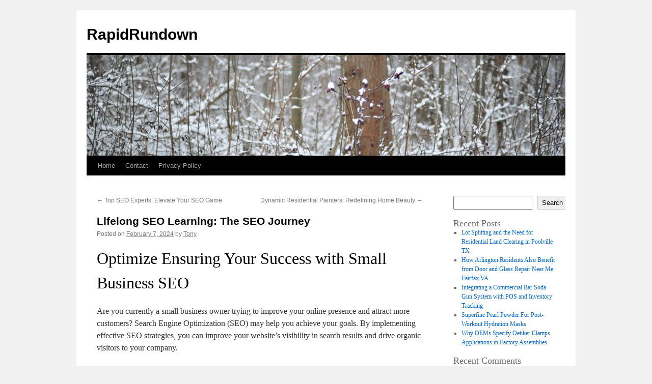

--- FILE ---
content_type: text/html; charset=UTF-8
request_url: https://justinrcole.net/620/lifelong-seo-learning-the-seo-journey/
body_size: 18267
content:
<!DOCTYPE html>
<html lang="en-US">
<head>
<meta charset="UTF-8" />
<title>
Lifelong SEO Learning: The SEO Journey | RapidRundown	</title>
<link rel="profile" href="https://gmpg.org/xfn/11" />
<link rel="stylesheet" type="text/css" media="all" href="https://justinrcole.net/wp-content/themes/twentyten/style.css?ver=20251202" />
<link rel="pingback" href="https://justinrcole.net/xmlrpc.php">
<meta name='robots' content='max-image-preview:large' />
<link rel="alternate" type="application/rss+xml" title="RapidRundown &raquo; Feed" href="https://justinrcole.net/feed/" />
<link rel="alternate" type="application/rss+xml" title="RapidRundown &raquo; Comments Feed" href="https://justinrcole.net/comments/feed/" />
<link rel="alternate" title="oEmbed (JSON)" type="application/json+oembed" href="https://justinrcole.net/wp-json/oembed/1.0/embed?url=https%3A%2F%2Fjustinrcole.net%2F620%2Flifelong-seo-learning-the-seo-journey%2F" />
<link rel="alternate" title="oEmbed (XML)" type="text/xml+oembed" href="https://justinrcole.net/wp-json/oembed/1.0/embed?url=https%3A%2F%2Fjustinrcole.net%2F620%2Flifelong-seo-learning-the-seo-journey%2F&#038;format=xml" />
<style id='wp-img-auto-sizes-contain-inline-css' type='text/css'>
img:is([sizes=auto i],[sizes^="auto," i]){contain-intrinsic-size:3000px 1500px}
/*# sourceURL=wp-img-auto-sizes-contain-inline-css */
</style>
<style id='wp-emoji-styles-inline-css' type='text/css'>

	img.wp-smiley, img.emoji {
		display: inline !important;
		border: none !important;
		box-shadow: none !important;
		height: 1em !important;
		width: 1em !important;
		margin: 0 0.07em !important;
		vertical-align: -0.1em !important;
		background: none !important;
		padding: 0 !important;
	}
/*# sourceURL=wp-emoji-styles-inline-css */
</style>
<style id='wp-block-library-inline-css' type='text/css'>
:root{--wp-block-synced-color:#7a00df;--wp-block-synced-color--rgb:122,0,223;--wp-bound-block-color:var(--wp-block-synced-color);--wp-editor-canvas-background:#ddd;--wp-admin-theme-color:#007cba;--wp-admin-theme-color--rgb:0,124,186;--wp-admin-theme-color-darker-10:#006ba1;--wp-admin-theme-color-darker-10--rgb:0,107,160.5;--wp-admin-theme-color-darker-20:#005a87;--wp-admin-theme-color-darker-20--rgb:0,90,135;--wp-admin-border-width-focus:2px}@media (min-resolution:192dpi){:root{--wp-admin-border-width-focus:1.5px}}.wp-element-button{cursor:pointer}:root .has-very-light-gray-background-color{background-color:#eee}:root .has-very-dark-gray-background-color{background-color:#313131}:root .has-very-light-gray-color{color:#eee}:root .has-very-dark-gray-color{color:#313131}:root .has-vivid-green-cyan-to-vivid-cyan-blue-gradient-background{background:linear-gradient(135deg,#00d084,#0693e3)}:root .has-purple-crush-gradient-background{background:linear-gradient(135deg,#34e2e4,#4721fb 50%,#ab1dfe)}:root .has-hazy-dawn-gradient-background{background:linear-gradient(135deg,#faaca8,#dad0ec)}:root .has-subdued-olive-gradient-background{background:linear-gradient(135deg,#fafae1,#67a671)}:root .has-atomic-cream-gradient-background{background:linear-gradient(135deg,#fdd79a,#004a59)}:root .has-nightshade-gradient-background{background:linear-gradient(135deg,#330968,#31cdcf)}:root .has-midnight-gradient-background{background:linear-gradient(135deg,#020381,#2874fc)}:root{--wp--preset--font-size--normal:16px;--wp--preset--font-size--huge:42px}.has-regular-font-size{font-size:1em}.has-larger-font-size{font-size:2.625em}.has-normal-font-size{font-size:var(--wp--preset--font-size--normal)}.has-huge-font-size{font-size:var(--wp--preset--font-size--huge)}.has-text-align-center{text-align:center}.has-text-align-left{text-align:left}.has-text-align-right{text-align:right}.has-fit-text{white-space:nowrap!important}#end-resizable-editor-section{display:none}.aligncenter{clear:both}.items-justified-left{justify-content:flex-start}.items-justified-center{justify-content:center}.items-justified-right{justify-content:flex-end}.items-justified-space-between{justify-content:space-between}.screen-reader-text{border:0;clip-path:inset(50%);height:1px;margin:-1px;overflow:hidden;padding:0;position:absolute;width:1px;word-wrap:normal!important}.screen-reader-text:focus{background-color:#ddd;clip-path:none;color:#444;display:block;font-size:1em;height:auto;left:5px;line-height:normal;padding:15px 23px 14px;text-decoration:none;top:5px;width:auto;z-index:100000}html :where(.has-border-color){border-style:solid}html :where([style*=border-top-color]){border-top-style:solid}html :where([style*=border-right-color]){border-right-style:solid}html :where([style*=border-bottom-color]){border-bottom-style:solid}html :where([style*=border-left-color]){border-left-style:solid}html :where([style*=border-width]){border-style:solid}html :where([style*=border-top-width]){border-top-style:solid}html :where([style*=border-right-width]){border-right-style:solid}html :where([style*=border-bottom-width]){border-bottom-style:solid}html :where([style*=border-left-width]){border-left-style:solid}html :where(img[class*=wp-image-]){height:auto;max-width:100%}:where(figure){margin:0 0 1em}html :where(.is-position-sticky){--wp-admin--admin-bar--position-offset:var(--wp-admin--admin-bar--height,0px)}@media screen and (max-width:600px){html :where(.is-position-sticky){--wp-admin--admin-bar--position-offset:0px}}

/*# sourceURL=wp-block-library-inline-css */
</style><style id='wp-block-archives-inline-css' type='text/css'>
.wp-block-archives{box-sizing:border-box}.wp-block-archives-dropdown label{display:block}
/*# sourceURL=https://justinrcole.net/wp-includes/blocks/archives/style.min.css */
</style>
<style id='wp-block-categories-inline-css' type='text/css'>
.wp-block-categories{box-sizing:border-box}.wp-block-categories.alignleft{margin-right:2em}.wp-block-categories.alignright{margin-left:2em}.wp-block-categories.wp-block-categories-dropdown.aligncenter{text-align:center}.wp-block-categories .wp-block-categories__label{display:block;width:100%}
/*# sourceURL=https://justinrcole.net/wp-includes/blocks/categories/style.min.css */
</style>
<style id='wp-block-heading-inline-css' type='text/css'>
h1:where(.wp-block-heading).has-background,h2:where(.wp-block-heading).has-background,h3:where(.wp-block-heading).has-background,h4:where(.wp-block-heading).has-background,h5:where(.wp-block-heading).has-background,h6:where(.wp-block-heading).has-background{padding:1.25em 2.375em}h1.has-text-align-left[style*=writing-mode]:where([style*=vertical-lr]),h1.has-text-align-right[style*=writing-mode]:where([style*=vertical-rl]),h2.has-text-align-left[style*=writing-mode]:where([style*=vertical-lr]),h2.has-text-align-right[style*=writing-mode]:where([style*=vertical-rl]),h3.has-text-align-left[style*=writing-mode]:where([style*=vertical-lr]),h3.has-text-align-right[style*=writing-mode]:where([style*=vertical-rl]),h4.has-text-align-left[style*=writing-mode]:where([style*=vertical-lr]),h4.has-text-align-right[style*=writing-mode]:where([style*=vertical-rl]),h5.has-text-align-left[style*=writing-mode]:where([style*=vertical-lr]),h5.has-text-align-right[style*=writing-mode]:where([style*=vertical-rl]),h6.has-text-align-left[style*=writing-mode]:where([style*=vertical-lr]),h6.has-text-align-right[style*=writing-mode]:where([style*=vertical-rl]){rotate:180deg}
/*# sourceURL=https://justinrcole.net/wp-includes/blocks/heading/style.min.css */
</style>
<style id='wp-block-latest-comments-inline-css' type='text/css'>
ol.wp-block-latest-comments{box-sizing:border-box;margin-left:0}:where(.wp-block-latest-comments:not([style*=line-height] .wp-block-latest-comments__comment)){line-height:1.1}:where(.wp-block-latest-comments:not([style*=line-height] .wp-block-latest-comments__comment-excerpt p)){line-height:1.8}.has-dates :where(.wp-block-latest-comments:not([style*=line-height])),.has-excerpts :where(.wp-block-latest-comments:not([style*=line-height])){line-height:1.5}.wp-block-latest-comments .wp-block-latest-comments{padding-left:0}.wp-block-latest-comments__comment{list-style:none;margin-bottom:1em}.has-avatars .wp-block-latest-comments__comment{list-style:none;min-height:2.25em}.has-avatars .wp-block-latest-comments__comment .wp-block-latest-comments__comment-excerpt,.has-avatars .wp-block-latest-comments__comment .wp-block-latest-comments__comment-meta{margin-left:3.25em}.wp-block-latest-comments__comment-excerpt p{font-size:.875em;margin:.36em 0 1.4em}.wp-block-latest-comments__comment-date{display:block;font-size:.75em}.wp-block-latest-comments .avatar,.wp-block-latest-comments__comment-avatar{border-radius:1.5em;display:block;float:left;height:2.5em;margin-right:.75em;width:2.5em}.wp-block-latest-comments[class*=-font-size] a,.wp-block-latest-comments[style*=font-size] a{font-size:inherit}
/*# sourceURL=https://justinrcole.net/wp-includes/blocks/latest-comments/style.min.css */
</style>
<style id='wp-block-latest-posts-inline-css' type='text/css'>
.wp-block-latest-posts{box-sizing:border-box}.wp-block-latest-posts.alignleft{margin-right:2em}.wp-block-latest-posts.alignright{margin-left:2em}.wp-block-latest-posts.wp-block-latest-posts__list{list-style:none}.wp-block-latest-posts.wp-block-latest-posts__list li{clear:both;overflow-wrap:break-word}.wp-block-latest-posts.is-grid{display:flex;flex-wrap:wrap}.wp-block-latest-posts.is-grid li{margin:0 1.25em 1.25em 0;width:100%}@media (min-width:600px){.wp-block-latest-posts.columns-2 li{width:calc(50% - .625em)}.wp-block-latest-posts.columns-2 li:nth-child(2n){margin-right:0}.wp-block-latest-posts.columns-3 li{width:calc(33.33333% - .83333em)}.wp-block-latest-posts.columns-3 li:nth-child(3n){margin-right:0}.wp-block-latest-posts.columns-4 li{width:calc(25% - .9375em)}.wp-block-latest-posts.columns-4 li:nth-child(4n){margin-right:0}.wp-block-latest-posts.columns-5 li{width:calc(20% - 1em)}.wp-block-latest-posts.columns-5 li:nth-child(5n){margin-right:0}.wp-block-latest-posts.columns-6 li{width:calc(16.66667% - 1.04167em)}.wp-block-latest-posts.columns-6 li:nth-child(6n){margin-right:0}}:root :where(.wp-block-latest-posts.is-grid){padding:0}:root :where(.wp-block-latest-posts.wp-block-latest-posts__list){padding-left:0}.wp-block-latest-posts__post-author,.wp-block-latest-posts__post-date{display:block;font-size:.8125em}.wp-block-latest-posts__post-excerpt,.wp-block-latest-posts__post-full-content{margin-bottom:1em;margin-top:.5em}.wp-block-latest-posts__featured-image a{display:inline-block}.wp-block-latest-posts__featured-image img{height:auto;max-width:100%;width:auto}.wp-block-latest-posts__featured-image.alignleft{float:left;margin-right:1em}.wp-block-latest-posts__featured-image.alignright{float:right;margin-left:1em}.wp-block-latest-posts__featured-image.aligncenter{margin-bottom:1em;text-align:center}
/*# sourceURL=https://justinrcole.net/wp-includes/blocks/latest-posts/style.min.css */
</style>
<style id='wp-block-search-inline-css' type='text/css'>
.wp-block-search__button{margin-left:10px;word-break:normal}.wp-block-search__button.has-icon{line-height:0}.wp-block-search__button svg{height:1.25em;min-height:24px;min-width:24px;width:1.25em;fill:currentColor;vertical-align:text-bottom}:where(.wp-block-search__button){border:1px solid #ccc;padding:6px 10px}.wp-block-search__inside-wrapper{display:flex;flex:auto;flex-wrap:nowrap;max-width:100%}.wp-block-search__label{width:100%}.wp-block-search.wp-block-search__button-only .wp-block-search__button{box-sizing:border-box;display:flex;flex-shrink:0;justify-content:center;margin-left:0;max-width:100%}.wp-block-search.wp-block-search__button-only .wp-block-search__inside-wrapper{min-width:0!important;transition-property:width}.wp-block-search.wp-block-search__button-only .wp-block-search__input{flex-basis:100%;transition-duration:.3s}.wp-block-search.wp-block-search__button-only.wp-block-search__searchfield-hidden,.wp-block-search.wp-block-search__button-only.wp-block-search__searchfield-hidden .wp-block-search__inside-wrapper{overflow:hidden}.wp-block-search.wp-block-search__button-only.wp-block-search__searchfield-hidden .wp-block-search__input{border-left-width:0!important;border-right-width:0!important;flex-basis:0;flex-grow:0;margin:0;min-width:0!important;padding-left:0!important;padding-right:0!important;width:0!important}:where(.wp-block-search__input){appearance:none;border:1px solid #949494;flex-grow:1;font-family:inherit;font-size:inherit;font-style:inherit;font-weight:inherit;letter-spacing:inherit;line-height:inherit;margin-left:0;margin-right:0;min-width:3rem;padding:8px;text-decoration:unset!important;text-transform:inherit}:where(.wp-block-search__button-inside .wp-block-search__inside-wrapper){background-color:#fff;border:1px solid #949494;box-sizing:border-box;padding:4px}:where(.wp-block-search__button-inside .wp-block-search__inside-wrapper) .wp-block-search__input{border:none;border-radius:0;padding:0 4px}:where(.wp-block-search__button-inside .wp-block-search__inside-wrapper) .wp-block-search__input:focus{outline:none}:where(.wp-block-search__button-inside .wp-block-search__inside-wrapper) :where(.wp-block-search__button){padding:4px 8px}.wp-block-search.aligncenter .wp-block-search__inside-wrapper{margin:auto}.wp-block[data-align=right] .wp-block-search.wp-block-search__button-only .wp-block-search__inside-wrapper{float:right}
/*# sourceURL=https://justinrcole.net/wp-includes/blocks/search/style.min.css */
</style>
<style id='wp-block-search-theme-inline-css' type='text/css'>
.wp-block-search .wp-block-search__label{font-weight:700}.wp-block-search__button{border:1px solid #ccc;padding:.375em .625em}
/*# sourceURL=https://justinrcole.net/wp-includes/blocks/search/theme.min.css */
</style>
<style id='wp-block-group-inline-css' type='text/css'>
.wp-block-group{box-sizing:border-box}:where(.wp-block-group.wp-block-group-is-layout-constrained){position:relative}
/*# sourceURL=https://justinrcole.net/wp-includes/blocks/group/style.min.css */
</style>
<style id='wp-block-group-theme-inline-css' type='text/css'>
:where(.wp-block-group.has-background){padding:1.25em 2.375em}
/*# sourceURL=https://justinrcole.net/wp-includes/blocks/group/theme.min.css */
</style>
<style id='global-styles-inline-css' type='text/css'>
:root{--wp--preset--aspect-ratio--square: 1;--wp--preset--aspect-ratio--4-3: 4/3;--wp--preset--aspect-ratio--3-4: 3/4;--wp--preset--aspect-ratio--3-2: 3/2;--wp--preset--aspect-ratio--2-3: 2/3;--wp--preset--aspect-ratio--16-9: 16/9;--wp--preset--aspect-ratio--9-16: 9/16;--wp--preset--color--black: #000;--wp--preset--color--cyan-bluish-gray: #abb8c3;--wp--preset--color--white: #fff;--wp--preset--color--pale-pink: #f78da7;--wp--preset--color--vivid-red: #cf2e2e;--wp--preset--color--luminous-vivid-orange: #ff6900;--wp--preset--color--luminous-vivid-amber: #fcb900;--wp--preset--color--light-green-cyan: #7bdcb5;--wp--preset--color--vivid-green-cyan: #00d084;--wp--preset--color--pale-cyan-blue: #8ed1fc;--wp--preset--color--vivid-cyan-blue: #0693e3;--wp--preset--color--vivid-purple: #9b51e0;--wp--preset--color--blue: #0066cc;--wp--preset--color--medium-gray: #666;--wp--preset--color--light-gray: #f1f1f1;--wp--preset--gradient--vivid-cyan-blue-to-vivid-purple: linear-gradient(135deg,rgb(6,147,227) 0%,rgb(155,81,224) 100%);--wp--preset--gradient--light-green-cyan-to-vivid-green-cyan: linear-gradient(135deg,rgb(122,220,180) 0%,rgb(0,208,130) 100%);--wp--preset--gradient--luminous-vivid-amber-to-luminous-vivid-orange: linear-gradient(135deg,rgb(252,185,0) 0%,rgb(255,105,0) 100%);--wp--preset--gradient--luminous-vivid-orange-to-vivid-red: linear-gradient(135deg,rgb(255,105,0) 0%,rgb(207,46,46) 100%);--wp--preset--gradient--very-light-gray-to-cyan-bluish-gray: linear-gradient(135deg,rgb(238,238,238) 0%,rgb(169,184,195) 100%);--wp--preset--gradient--cool-to-warm-spectrum: linear-gradient(135deg,rgb(74,234,220) 0%,rgb(151,120,209) 20%,rgb(207,42,186) 40%,rgb(238,44,130) 60%,rgb(251,105,98) 80%,rgb(254,248,76) 100%);--wp--preset--gradient--blush-light-purple: linear-gradient(135deg,rgb(255,206,236) 0%,rgb(152,150,240) 100%);--wp--preset--gradient--blush-bordeaux: linear-gradient(135deg,rgb(254,205,165) 0%,rgb(254,45,45) 50%,rgb(107,0,62) 100%);--wp--preset--gradient--luminous-dusk: linear-gradient(135deg,rgb(255,203,112) 0%,rgb(199,81,192) 50%,rgb(65,88,208) 100%);--wp--preset--gradient--pale-ocean: linear-gradient(135deg,rgb(255,245,203) 0%,rgb(182,227,212) 50%,rgb(51,167,181) 100%);--wp--preset--gradient--electric-grass: linear-gradient(135deg,rgb(202,248,128) 0%,rgb(113,206,126) 100%);--wp--preset--gradient--midnight: linear-gradient(135deg,rgb(2,3,129) 0%,rgb(40,116,252) 100%);--wp--preset--font-size--small: 13px;--wp--preset--font-size--medium: 20px;--wp--preset--font-size--large: 36px;--wp--preset--font-size--x-large: 42px;--wp--preset--spacing--20: 0.44rem;--wp--preset--spacing--30: 0.67rem;--wp--preset--spacing--40: 1rem;--wp--preset--spacing--50: 1.5rem;--wp--preset--spacing--60: 2.25rem;--wp--preset--spacing--70: 3.38rem;--wp--preset--spacing--80: 5.06rem;--wp--preset--shadow--natural: 6px 6px 9px rgba(0, 0, 0, 0.2);--wp--preset--shadow--deep: 12px 12px 50px rgba(0, 0, 0, 0.4);--wp--preset--shadow--sharp: 6px 6px 0px rgba(0, 0, 0, 0.2);--wp--preset--shadow--outlined: 6px 6px 0px -3px rgb(255, 255, 255), 6px 6px rgb(0, 0, 0);--wp--preset--shadow--crisp: 6px 6px 0px rgb(0, 0, 0);}:where(.is-layout-flex){gap: 0.5em;}:where(.is-layout-grid){gap: 0.5em;}body .is-layout-flex{display: flex;}.is-layout-flex{flex-wrap: wrap;align-items: center;}.is-layout-flex > :is(*, div){margin: 0;}body .is-layout-grid{display: grid;}.is-layout-grid > :is(*, div){margin: 0;}:where(.wp-block-columns.is-layout-flex){gap: 2em;}:where(.wp-block-columns.is-layout-grid){gap: 2em;}:where(.wp-block-post-template.is-layout-flex){gap: 1.25em;}:where(.wp-block-post-template.is-layout-grid){gap: 1.25em;}.has-black-color{color: var(--wp--preset--color--black) !important;}.has-cyan-bluish-gray-color{color: var(--wp--preset--color--cyan-bluish-gray) !important;}.has-white-color{color: var(--wp--preset--color--white) !important;}.has-pale-pink-color{color: var(--wp--preset--color--pale-pink) !important;}.has-vivid-red-color{color: var(--wp--preset--color--vivid-red) !important;}.has-luminous-vivid-orange-color{color: var(--wp--preset--color--luminous-vivid-orange) !important;}.has-luminous-vivid-amber-color{color: var(--wp--preset--color--luminous-vivid-amber) !important;}.has-light-green-cyan-color{color: var(--wp--preset--color--light-green-cyan) !important;}.has-vivid-green-cyan-color{color: var(--wp--preset--color--vivid-green-cyan) !important;}.has-pale-cyan-blue-color{color: var(--wp--preset--color--pale-cyan-blue) !important;}.has-vivid-cyan-blue-color{color: var(--wp--preset--color--vivid-cyan-blue) !important;}.has-vivid-purple-color{color: var(--wp--preset--color--vivid-purple) !important;}.has-black-background-color{background-color: var(--wp--preset--color--black) !important;}.has-cyan-bluish-gray-background-color{background-color: var(--wp--preset--color--cyan-bluish-gray) !important;}.has-white-background-color{background-color: var(--wp--preset--color--white) !important;}.has-pale-pink-background-color{background-color: var(--wp--preset--color--pale-pink) !important;}.has-vivid-red-background-color{background-color: var(--wp--preset--color--vivid-red) !important;}.has-luminous-vivid-orange-background-color{background-color: var(--wp--preset--color--luminous-vivid-orange) !important;}.has-luminous-vivid-amber-background-color{background-color: var(--wp--preset--color--luminous-vivid-amber) !important;}.has-light-green-cyan-background-color{background-color: var(--wp--preset--color--light-green-cyan) !important;}.has-vivid-green-cyan-background-color{background-color: var(--wp--preset--color--vivid-green-cyan) !important;}.has-pale-cyan-blue-background-color{background-color: var(--wp--preset--color--pale-cyan-blue) !important;}.has-vivid-cyan-blue-background-color{background-color: var(--wp--preset--color--vivid-cyan-blue) !important;}.has-vivid-purple-background-color{background-color: var(--wp--preset--color--vivid-purple) !important;}.has-black-border-color{border-color: var(--wp--preset--color--black) !important;}.has-cyan-bluish-gray-border-color{border-color: var(--wp--preset--color--cyan-bluish-gray) !important;}.has-white-border-color{border-color: var(--wp--preset--color--white) !important;}.has-pale-pink-border-color{border-color: var(--wp--preset--color--pale-pink) !important;}.has-vivid-red-border-color{border-color: var(--wp--preset--color--vivid-red) !important;}.has-luminous-vivid-orange-border-color{border-color: var(--wp--preset--color--luminous-vivid-orange) !important;}.has-luminous-vivid-amber-border-color{border-color: var(--wp--preset--color--luminous-vivid-amber) !important;}.has-light-green-cyan-border-color{border-color: var(--wp--preset--color--light-green-cyan) !important;}.has-vivid-green-cyan-border-color{border-color: var(--wp--preset--color--vivid-green-cyan) !important;}.has-pale-cyan-blue-border-color{border-color: var(--wp--preset--color--pale-cyan-blue) !important;}.has-vivid-cyan-blue-border-color{border-color: var(--wp--preset--color--vivid-cyan-blue) !important;}.has-vivid-purple-border-color{border-color: var(--wp--preset--color--vivid-purple) !important;}.has-vivid-cyan-blue-to-vivid-purple-gradient-background{background: var(--wp--preset--gradient--vivid-cyan-blue-to-vivid-purple) !important;}.has-light-green-cyan-to-vivid-green-cyan-gradient-background{background: var(--wp--preset--gradient--light-green-cyan-to-vivid-green-cyan) !important;}.has-luminous-vivid-amber-to-luminous-vivid-orange-gradient-background{background: var(--wp--preset--gradient--luminous-vivid-amber-to-luminous-vivid-orange) !important;}.has-luminous-vivid-orange-to-vivid-red-gradient-background{background: var(--wp--preset--gradient--luminous-vivid-orange-to-vivid-red) !important;}.has-very-light-gray-to-cyan-bluish-gray-gradient-background{background: var(--wp--preset--gradient--very-light-gray-to-cyan-bluish-gray) !important;}.has-cool-to-warm-spectrum-gradient-background{background: var(--wp--preset--gradient--cool-to-warm-spectrum) !important;}.has-blush-light-purple-gradient-background{background: var(--wp--preset--gradient--blush-light-purple) !important;}.has-blush-bordeaux-gradient-background{background: var(--wp--preset--gradient--blush-bordeaux) !important;}.has-luminous-dusk-gradient-background{background: var(--wp--preset--gradient--luminous-dusk) !important;}.has-pale-ocean-gradient-background{background: var(--wp--preset--gradient--pale-ocean) !important;}.has-electric-grass-gradient-background{background: var(--wp--preset--gradient--electric-grass) !important;}.has-midnight-gradient-background{background: var(--wp--preset--gradient--midnight) !important;}.has-small-font-size{font-size: var(--wp--preset--font-size--small) !important;}.has-medium-font-size{font-size: var(--wp--preset--font-size--medium) !important;}.has-large-font-size{font-size: var(--wp--preset--font-size--large) !important;}.has-x-large-font-size{font-size: var(--wp--preset--font-size--x-large) !important;}
/*# sourceURL=global-styles-inline-css */
</style>

<style id='classic-theme-styles-inline-css' type='text/css'>
/*! This file is auto-generated */
.wp-block-button__link{color:#fff;background-color:#32373c;border-radius:9999px;box-shadow:none;text-decoration:none;padding:calc(.667em + 2px) calc(1.333em + 2px);font-size:1.125em}.wp-block-file__button{background:#32373c;color:#fff;text-decoration:none}
/*# sourceURL=/wp-includes/css/classic-themes.min.css */
</style>
<link rel='stylesheet' id='contact-form-7-css' href='https://justinrcole.net/wp-content/plugins/contact-form-7/includes/css/styles.css?ver=6.1.4' type='text/css' media='all' />
<link rel='stylesheet' id='twentyten-block-style-css' href='https://justinrcole.net/wp-content/themes/twentyten/blocks.css?ver=20250220' type='text/css' media='all' />
<link rel="https://api.w.org/" href="https://justinrcole.net/wp-json/" /><link rel="alternate" title="JSON" type="application/json" href="https://justinrcole.net/wp-json/wp/v2/posts/620" /><link rel="EditURI" type="application/rsd+xml" title="RSD" href="https://justinrcole.net/xmlrpc.php?rsd" />

<link rel="canonical" href="https://justinrcole.net/620/lifelong-seo-learning-the-seo-journey/" />
<link rel='shortlink' href='https://justinrcole.net/?p=620' />
</head>

<body class="wp-singular post-template-default single single-post postid-620 single-format-standard wp-theme-twentyten">
<div id="wrapper" class="hfeed">
		<a href="#content" class="screen-reader-text skip-link">Skip to content</a>
	<div id="header">
		<div id="masthead">
			<div id="branding" role="banner">
									<div id="site-title">
						<span>
							<a href="https://justinrcole.net/" rel="home" >RapidRundown</a>
						</span>
					</div>
					<img src="https://justinrcole.net/wp-content/themes/twentyten/images/headers/berries.jpg" width="940" height="198" alt="RapidRundown" decoding="async" fetchpriority="high" />			</div><!-- #branding -->

			<div id="access" role="navigation">
				<div class="menu"><ul>
<li ><a href="https://justinrcole.net/">Home</a></li><li class="page_item page-item-2"><a href="https://justinrcole.net/contact/">Contact</a></li>
<li class="page_item page-item-3"><a href="https://justinrcole.net/privacy-policy/">Privacy Policy</a></li>
</ul></div>
			</div><!-- #access -->
		</div><!-- #masthead -->
	</div><!-- #header -->

	<div id="main">

		<div id="container">
			<div id="content" role="main">

			

				<div id="nav-above" class="navigation">
					<div class="nav-previous"><a href="https://justinrcole.net/622/top-seo-experts-elevate-your-seo-game/" rel="prev"><span class="meta-nav">&larr;</span> Top SEO Experts: Elevate Your SEO Game</a></div>
					<div class="nav-next"><a href="https://justinrcole.net/623/dynamic-residential-painters-redefining-home-beauty/" rel="next">Dynamic Residential Painters: Redefining Home Beauty <span class="meta-nav">&rarr;</span></a></div>
				</div><!-- #nav-above -->

				<div id="post-620" class="post-620 post type-post status-publish format-standard hentry category-advertising">
					<h1 class="entry-title">Lifelong SEO Learning: The SEO Journey</h1>

					<div class="entry-meta">
						<span class="meta-prep meta-prep-author">Posted on</span> <a href="https://justinrcole.net/620/lifelong-seo-learning-the-seo-journey/" title="10:58 pm" rel="bookmark"><span class="entry-date">February 7, 2024</span></a> <span class="meta-sep">by</span> <span class="author vcard"><a class="url fn n" href="https://justinrcole.net/author/admin10/" title="View all posts by Tony">Tony</a></span>					</div><!-- .entry-meta -->

					<div class="entry-content">
						<h1> Optimize Ensuring Your Success with Small Business SEO </h1>
<p> Are you currently a small business owner trying to improve your online presence and attract more customers? Search Engine Optimization (SEO) may help you achieve your goals. By implementing effective SEO strategies, you can improve your website&#8217;s visibility in search results and drive organic visitors to your company. </p>
<p> Small business SEO involves optimizing your internet site and online presence to rank higher searching results, particularly for keywords and phrases that potential customers are searching for. However, being a small business, you might face unique challenges like limited resources and stiff competition. That&#8217;s why it&#8217;s essential to concentrate on key SEO tasks that can possess the most influence on boosting your search rankings and driving targeted prospects. </p>
<p> In this article, we&#8217;ll provide you with an 11-point SEO checklist specifically tailored for small companies. From discovering how people hunt for your business to managing local business listings and leveraging content marketing, you&#8217;ll gain valuable insights and actionable tips to optimize your online presence and increase your success. </p>
<p><strong><a href="https://www.Affordableseonearme.com/seo-new-york/seo-company-yonkers/">Near Me Search Engine Optimization Company Yonkers</a></strong></p>
<ul>
<li> Implementing small business SEO strategies can boost your website&#8217;s visibility in search results. </li>
<li> Concentrating on key SEO tasks can have a significant effect on improving your search rankings and attracting targeted prospects. </li>
<li> Understanding how your audience searches for your products or services is crucial for effective market and keyword research and content creation. </li>
<li> Fixing technical SEO issues like broken links and slow page load times can enhance your website&#8217;s performance and user experience. </li>
<li> Optimizing your on-page SEO by incorporating target keywords and utilizing internal links can improve your search rankings and visibility. </li>
</ul>
<h2> Understand How People Search for Your Company </h2>
<p> Before diving into SEO, it is crucial to comprehend how your target market searches for the products or services. Conducting niche research is a vital element of identifying the terms and phrases that potential prospects use to discover businesses like yours. By gaining insights into customer search behavior, it is possible to tailor your SEO technique to align making use of their needs and preferences. </p>
<p> When conducting niche research, consider factors like where and when your clients are searching, and also the language they use. By analyzing customer search behavior, it is possible to uncover valuable information that will shape your keyword selection and content creation strategies. </p>
<p> To be of assistance within your market and keyword research process, there are numerous keyword tools available. These power tools provide data and insights to the popularity, competitiveness, and relevance of different keywords. By leveraging keyword tools, you may make data-driven decisions and optimize your content and website for the keywords that your clients are actively looking for. </p>
<p> Finding out how people hunt for your company is step one toward effective small business SEO. By aligning your site content with customer search behavior and leveraging niche research and tools, you are able to improve your website&#8217;s visibility, attract targeted visitors, and ultimately grow your business. </p>
<h2> Fix Technical SEO Issues </h2>
<p> Technical SEO plays a crucial role in ensuring that search engines properly crawl, index, and display your site in search results. Performing a technical SEO audit is vital for identifying and resolving any issues that may be affecting your website&#8217;s performance. Below are a few common technical SEO problems that you need to address: </p>
<ul>
<li> Broken links: Identify and repair any broken links on the website. Broken links can negatively impact user experience and hinder search engine crawling. </li>
<li> Slow page load times: Optimize your website&#8217;s speed by compressing images, minifying CSS and JavaScript files, and implementing caching techniques. Faster page load times improve user experience and may positively impact search rankings. </li>
<li> Improper usage of meta tags: Ensure that your meta tags, including title tags and meta descriptions, are properly optimized with relevant keywords and accurately reflect the material of your web pages. </li>
</ul>
<p> By addressing these technical SEO issues, it is possible to improve your website&#8217;s visibility and supply an improved user experience, ultimately driving more organic visitors to your web site. </p>
<h2> Optimize Your On-Page SEO </h2>
<p> In terms of enhancing your website&#8217;s visibility in search results, on-page optimization is key. By strategically incorporating target keywords into various components of your web pages, you are able to increase the chances of you ranking higher and attracting organic traffic. Here are some important factors to consider: </p>
<h3> 1. Page Titles and Headings </h3>
<p> Your page titles and headings needs to include relevant target keywords to aid search engines like google comprehend the content of the pages. This not only improves your SEO but in addition makes it much simpler for users to locate the things they are trying to find. Structure your headings using HTML elements like  <em> h1 </em>  for main titles and  <em> h2 </em>  or  <em> h3 </em>  for subheadings. </p>
<h3> 2. Metadata </h3>
<p> Metadata, including meta descriptions and meta tags, provide search engines with additional details about your web pages. Craft compelling meta descriptions that include target keywords and accurately describe the information of every page. Use relevant meta tags to categorize your site content and offer additional context. </p>
<p><strong><a href="https://www.Affordableseonearme.com/seo-georgia/seo-company-columbus/">Near Me Search Engine Optimization Company Columbus</a></strong></p>
<p> Organize your articles inside a logical and hierarchical structure using HTML elements like  <em> paragraphs </em>  ( <em> p </em> ),  <em> lists </em> , and  <em> headings </em> . This not merely helps search engines understand your content but in addition improves user experience by making it easier to scan and navigate. </p>
<h3> 4. Internal Links </h3>
<p> Incorporate internal links inside your content to help users and look engines to other relevant pages on the website. It will help search engine listings discover and index more of your content, improving your website&#8217;s overall visibility. Make sure you use descriptive anchor-text that also includes relevant keywords. </p>
<p> By optimizing your on-page SEO utilizing these strategies, it is possible to boost your website&#8217;s visibility and improve your chances of ranking higher searching results. </p>
<table>
<tr>
<th> On-Page Optimization Techniques </th>
<th> Benefits </th>
</tr>
<tr>
<td> Incorporating target keywords into page titles and headings </td>
<td> &#8211; Improved relevance and visibility searching results <br />
&#8211; Higher click-through rates </td>
</tr>
<tr>
<td> Optimizing metadata with compelling descriptions and relevant tags </td>
<td> &#8211; Increased organic traffic <br />
&#8211; Enhanced search engine comprehension of your site content </td>
</tr>
<tr>
<td> Structuring content hierarchically with HTML elements </td>
<td> &#8211; Improved user experience and readability <br />
&#8211; Better organization and navigation for search engines like google </td>
</tr>
<tr>
<td> Including internal links with descriptive anchor text </td>
<td> &#8211; Increased indexation of your own website <br />
&#8211; Enhanced user engagement and time on site </td>
</tr>
</table>
<h2> Maximize Your Google Business Profile </h2>
<p> A Google Business Profile is a powerful tool for local businesses trying to improve their online visibility and have more customers. By optimizing your Google Business Profile, it is possible to ensure your business stands apart in local search engine rankings and effectively portrays your brand to prospective customers. </p>
<p> Claim and verify your Google Business Profile to take ownership of the business listing on Google Search, Maps, as well as other Google platforms. This enables you to provide accurate and details concerning your business, ensuring that customers can easily find and contact you. </p>
<p> Ensure that you include essential business information like your small business category, accurate contact details, updated business hours, and high-quality photos that showcase your services or products. Providing this information not just helps potential customers find out more about your small business but additionally enhances your online visibility in local search results. </p>
<p> Optimizing your Google Business Profile goes past inputting basic information. Invest time in crafting a compelling business description that accurately captures the essence of your brand. Use relevant keywords and emphasize unique selling points to bring in the interest of potential customers looking for businesses like yours. </p>
<p> Along with the description, benefit from the Google Posts feature to discuss updates, promotions, along with other engaging content directly on your Google Business Profile. It will help you stand out from your competition and supplies valuable information to customers who come across your profile. </p>
<p> Responding to customer reviews is yet another crucial part of optimizing your Google Business Profile. Engage together with your customers by thanking them for positive reviews and addressing any negative feedback in a professional and constructive manner. Prompt and thoughtful responses demonstrate that you simply value customer feedback and are committed to providing a positive experience. </p>
<p> Incorporating local keywords inside your Google Business Profile can also help boost your ranking in local search engine rankings. Investigate the keywords widely used by your target audience while searching for businesses like yours, and strategically incorporate them throughout your profile. This will increase the chance of your business appearing in relevant local search queries. </p>
<p> By maximizing your Google Business Profile, it is possible to improve your online visibility, increase your chances of appearing in local search results, and have more customers for your business. Don&#8217;t lose out on this powerful tool for local businesses trying to thrive inside the digital landscape. </p>
<h2> Analyze Competitors and Outperform Them </h2>
<p> Competitive analysis is a crucial step in your small business SEO strategy. By analyzing the competition, it is possible to gain valuable insights within their keyword targeting, content creation, backlink profiles, and overall website performance. These details enables you to create a strategy that outperforms them and provides a competitive advantage searching rankings. </p>
<p> Start by using market and keyword research tools to identify your competitors&#8217; top-ranking keywords. This provides you with a knowledge of the keywords they are targeting and assist you to uncover new keyword opportunities for your website. Pay attention to the keywords which have high search volume and low competition, because they can be valuable targets for the SEO efforts. </p>
<p> Next, analyze your competitors&#8217; backlink profiles. Backlinks are an important ranking factor for search engine listings, so understanding the quality and amount of your competitors&#8217; backlinks will help you identify potential opportunities for your link-building strategy. Take notice of the websites that are linking in your competitors and consider reaching out to them for potential collaborations or guest posting opportunities. </p>
<p> Additionally, it&#8217;s vital that you evaluate your competitors&#8217; website performance, especially with regards to page speed. Slow-loading websites can negatively impact an individual experience and search engine rankings. Use tools to gauge your competitors&#8217; page speed and compare it to your own. If your internet site is faster, it can present you with an edge searching rankings and get more organic traffic. </p>
<p> Finally, take a good look in your local competitors. Local SEO is vital for small businesses targeting specific geographic areas. Identify your local competitors and analyze their local SEO strategies. Look at their Google My Business profiles, online reviews, and local citations. By understanding their local presence, you may make informed decisions concerning how to get noticed and have more local customers. </p>
<table>
<tr>
<th> Competitor </th>
<th> Top-Ranking Keywords </th>
<th> Backlink Profile </th>
<th> Page Speed (seconds) </th>
</tr>
<tr>
<td> Competitor A </td>
<td> Keyword 1, Keyword 2, Keyword 3 </td>
<td> 100 backlinks from reputable websites </td>
<td> 3.2 seconds </td>
</tr>
<tr>
<td> Competitor B </td>
<td> Keyword 4, Keyword 5, Keyword 6 </td>
<td> 50 backlinks from industry influencers </td>
<td> 3.8 seconds </td>
</tr>
<tr>
<td> Competitor C </td>
<td> Keyword 7, Keyword 8, Keyword 9 </td>
<td> 200 backlinks from local directories </td>
<td> 4.1 seconds </td>
</tr>
</table>
<h2> Manage Local Business Listings and Citations </h2>
<p> Consistency in local business listings and citations is essential for improving your local presence. By making certain your business&#8217;s name, address, and phone number (NAP) are consistent across all online directories and platforms, you create a strong foundation for local SEO success. </p>
<p> NAP consistency refers to the accuracy and uniformity of the business information across various platforms. Inconsistent or conflicting information can confuse search engines and prospective customers, leading to lower search rankings and lost work at home opportunities. </p>
<p> To accomplish NAP consistency, start with auditing your existing online listings and citations. Search for any variations or errors in your company name, address, or phone number. If you discover inconsistencies, update them to fit your preferred NAP format. </p>
<p>
<em> Pro Tip: Think about using something or tool that can help you distribute and monitor your NAP information across multiple directories and platforms. This can save your time and ensure that your information remains consistent and up to date. </em>
</p>
<p> Local citations, which are mentions of your own business on other websites, can also benefit your local SEO efforts. These citations help search engines like google verify the legitimacy and relevance of your own business. Additionally, they supply valuable backlinks that can enhance your website&#8217;s authority and visibility. </p>
<p>
<em> Pro Tip: When building local citations, concentrate on quality over quantity. Seek out reputable directories and industry-specific websites that align with your business niche. This may improve the credibility and relevance of the citations. </em>
</p>
<p> By managing your local business listings and citations, you establish trust with search engine listings and potential prospects. As a result can boost your local search rankings and increase your visibility inside your target market. </p>
<h3> Illustration of Local Business Listings </h3>
<table>
<tr>
<th> Online Directory </th>
<th> Domain Authority </th>
<th> Status </th>
</tr>
<tr>
<td> Google My Business </td>
<td> 100 </td>
<td> Active </td>
</tr>
<tr>
<td> Yelp </td>
<td> 94 </td>
<td> Active </td>
</tr>
<tr>
<td> Facebook </td>
<td> 96 </td>
<td> Active </td>
</tr>
<tr>
<td> Yellow Pages </td>
<td> 91 </td>
<td> Inactive </td>
</tr>
</table>
<h2> Build Local Links </h2>
<p> In order to boost your search rankings and increase online visibility, building local links is essential for your small business SEO strategy. By establishing connections with local websites and organizations, you can create valuable backlinks that enhance your website&#8217;s authority and credibility. </p>
<p> Here are a few steps to help you with local link building: </p>
<ol>
<li>
<strong> Identify Relevant Local Websites: </strong>  Look for local websites which are related to your industry or niche. These could be local directories, community organizations, or local news websites. </li>
<li>
<strong> Reach Out for Link Opportunities: </strong>  Once you&#8217;ve identified relevant websites, reach out to them and express your fascination with collaborating or providing valuable content. Offer to contribute a guest post or share your expertise through an interview or article. </li>
<li>
<strong> Give attention to Community Engagement: </strong>  Engaging together with your local community is not merely perfect for building relationships but can also lead to local linking opportunities. Participate in local events, support local charities or sponsor local organizations. By actively engaging along with your community, you increase your chances of being mentioned or linked to by other local businesses and organizations. </li>
</ol>
<p> By actively building local links, you do not only enhance your search rankings but additionally establish a stronger presence inside your local community. These local links work as endorsements of your business&#8217;s credibility and relevance, further boosting your authority in local search engine results. </p>
<table>
<tr>
<th> Features of Local Backlink Building </th>
<th> Samples of Local Link-building Opportunities </th>
</tr>
<tr>
<td>
<ul>
<li> Improved search rankings </li>
<li> Increased online visibility </li>
<li> Enhanced website authority </li>
<li> Stronger local presence </li>
</ul>
</td>
<td>
<ul>
<li> Local business directories </li>
<li> Chamber of Commerce websites </li>
<li> Local news websites </li>
<li> Community organization websites </li>
</ul>
</td>
</tr>
</table>
<h2> Implement Schema Markup </h2>
<p> Schema markup is really a powerful tool that may greatly improve your website&#8217;s visibility searching results. With the help of structured data to your web page, search engines can better understand and display your business information, providing users with more relevant and informative search results. </p>
<p> Structured data is a code embedded in your website&#8217;s HTML which offers additional context about your business, such as contact details, ratings, business hours, and much more. By implementing schema markup, it is possible to ensure that search engines like google accurately interpret and showcase these details to potential prospects. </p>
<p> When search engine listings understand your business details and the services you offer, they are able to include rich snippets in search results. Rich snippets are enhanced listings that provide users with increased information at a glance, boosting your visibility and then click-through rates. For example, a rich snippet might incorporate your business&#8217;s phone number, star ratings, or perhaps a brief description of the services. </p>
<p> To implement schema markup, you can use structured data tools offered by search engines like google or by utilizing plugins or code snippets that generate the essential code. You&#8217;ll have to define the precise properties and values that align with your business information. Once you have the schema markup code, you can add it towards the relevant pages of your website, including your homepage, contact page, or product/service pages. </p>
<p> It&#8217;s important to note that schema markup is not a ranking factor, nevertheless it can indirectly impact your pursuit rankings by enhancing the visibility and click-through rates of your listings. Additionally, schema markup can enhance your local SEO efforts through providing more information about your business that search engines may use in local search engine rankings. </p>
<p> To sum up, implementing schema markup is really a valuable technique to optimize your online presence. By providing search engines like google with structured data about your business, you can enhance your visibility, increase click-through rates, and ultimately get more prospective customers. </p>
<h2> Concentrate on Online Reviews </h2>
<p> Online reviews are not only necessary for reputation management but also play a crucial role in SEO and building trust with potential customers. Positive reviews can improve your online reputation, attract more customers, and enhance your search rankings. Around the other hand, negative reviews can damage your reputation and deter potential customers from engaging along with your business. It is crucial to actively manage and respond to online reviews to show that you simply value customer feedback and are dedicated to providing exceptional service. </p>
<h3> Encourage Customer Reviews on Relevant Platforms </h3>
<p> Encourage your satisfied customers to go out of reviews on platforms such as Google, Yelp, or industry-specific review sites. These platforms are trusted sources for prospective customers and may significantly impact their decision-making process. By having a strong presence on review platforms, you can improve your brand visibility, attract more customers, and ultimately enhance your search rankings. </p>
<h3> Reply to Positive and Negative Reviews </h3>
<p> Answering both negative and positive reviews demonstrates your dedication to client satisfaction and reinforces the trust in your brand. Spend some time to thank customers for positive reviews, addressing them by name to demonstrate your genuine appreciation. For negative reviews, respond promptly, acknowledge the matter, and offer a solution or apology. This not just shows prospective customers which you worry about their experience but also highlights your persistence for resolving any concerns. </p>
<h3> Improve Your Online Reputation </h3>
<p> High-quality reviews can greatly improve your online reputation and credibility. Implement strategies to encourage more positive reviews, like offering incentives or reduced prices for customers who leave reviews. Consider making a dedicated page on your website highlighting positive reviews or testimonials to further enhance your online reputation. </p>
<h3> Monitor and Track Reviews </h3>
<p> It is essential to monitor and track online reviews regularly. Create alerts or notifications to be notified whenever a new review is posted about your business. This enables you to respond promptly and address any concerns or issues raised by customers. Monitoring reviews also provides valuable insights into client satisfaction and areas for improvement. </p>
<p> By focusing on online reviews and actively managing your reputation, you can enhance your search rankings, build trust with prospective customers, and ultimately drive more business in your small business. </p>
<table>
<tr>
<th> Benefits associated with Centering on Online Reviews </th>
<th> Actions to Take </th>
</tr>
<tr>
<td> Increase brand visibility and online presence </td>
<td> Encourage customers to depart reviews on relevant platforms </td>
</tr>
<tr>
<td> Improve search rankings </td>
<td> Respond to both negative and positive reviews promptly </td>
</tr>
<tr>
<td> Build trust and credibility with potential customers </td>
<td> Implement approaches to encourage more positive reviews </td>
</tr>
<tr>
<td> Enhance client satisfaction and loyalty </td>
<td> Monitor and track online reviews regularly </td>
</tr>
</table>
<p><strong><a href="https://www.Affordableseonearme.com/seo-ohio/seo-company-columbus/">SEO Company Columbus</a></strong></p>
<p> Content marketing is a powerful strategy that can boost your search rankings and effectively engage your audience. By creating high-quality and relevant content, it is possible to address the needs and interests of your own potential customers, establishing a powerful exposure to them. In content marketing, diversity is key, and you can leverage different types of media to optimize your impact. </p>
<h3> Create High-Quality Content </h3>
<p> When developing content, give attention to delivering valuable information that your audience can benefit from. Whether it&#8217;s articles, videos, images, or infographics, ensure your content articles are well-researched, informative, and addresses the discomfort points of the target customers. High-quality content resonates along with your audience, capturing their attention and positioning you as being an authority inside your industry. By consistently delivering valuable content, you are able to attract organic traffic and keep your audience coming back for more. </p>
<h3> Utilize Engaging Videos </h3>
<p> Integrating videos into your content marketing plan can significantly boost engagement and improve your search rankings. Videos offer a dynamic and visually appealing method to deliver your message. Whether you&#8217;re creating tutorials, product demonstrations, or behind-the-scenes footage, videos can effectively convey your brand&#8217;s personality and capture the interest of your audience. Make certain your videos are very well-produced and optimized for SEO to maximize their impact. </p>
<h3> Incorporate Compelling Images </h3>
<p> Visual content plays an important role in content marketing. Incorporating compelling images increases the overall appeal of the content and causes it to be more shareable. Images can convey emotions, illustrate concepts, and offer a visual representation of your own brand. When using images, ensure they may be high-quality, relevant to your content, and effectively optimized. Consider using alt text and descriptive file names to enhance your image&#8217;s visibility searching results. </p>
<h2> Final Thoughts</h2>
<p> Successful small business SEO needs a holistic approach that encompasses technical optimizations, on-page SEO, local strategies, and content marketing. By using the actionable tips provided in the following paragraphs, small companies can optimize their online presence, improve search rankings, attract targeted traffic, and ultimately grow their business. </p>
<p> Remember to monitor and analyze your SEO efforts, adapt to modifications in search algorithms, and also prioritize the wants and interests of your target audience. Regularly take a look at website&#8217;s technical aspects, including website structure and page speed, to make certain optimal performance. Utilize on-page SEO techniques by incorporating target keywords into your page titles, headings, and content. Focus on building your business&#8217;s online reputation through managing local listings and encouraging testimonials. </p>
<p> Employ content marketing approaches to create high-quality and relevant content that resonates together with your audience. This could include articles, videos, images, and infographics. Leverage the power of local SEO by optimizing your Google Business Profile and building local links. Implement schema markup for improved visibility searching results, and optimize your online presence through effective market and keyword research and competitive analysis. </p>
<p> Using a comprehensive small business SEO strategy in position, it is possible to establish a strong online presence, attract organic traffic, and stay in front of the competition. By continuously monitoring and analyzing your SEO efforts, adjusting to changes in search algorithms, and prioritizing the needs of your target audience, you can achieve long-term success and sustained growth for the small business. </p>
											</div><!-- .entry-content -->

		
						<div class="entry-utility">
							This entry was posted in <a href="https://justinrcole.net/category/advertising/" rel="category tag">Advertising &amp; Marketing</a>. Bookmark the <a href="https://justinrcole.net/620/lifelong-seo-learning-the-seo-journey/" title="Permalink to Lifelong SEO Learning: The SEO Journey" rel="bookmark">permalink</a>.													</div><!-- .entry-utility -->
					</div><!-- #post-620 -->

					<div id="nav-below" class="navigation">
						<div class="nav-previous"><a href="https://justinrcole.net/622/top-seo-experts-elevate-your-seo-game/" rel="prev"><span class="meta-nav">&larr;</span> Top SEO Experts: Elevate Your SEO Game</a></div>
						<div class="nav-next"><a href="https://justinrcole.net/623/dynamic-residential-painters-redefining-home-beauty/" rel="next">Dynamic Residential Painters: Redefining Home Beauty <span class="meta-nav">&rarr;</span></a></div>
					</div><!-- #nav-below -->

					
			<div id="comments">




</div><!-- #comments -->

	
			</div><!-- #content -->
		</div><!-- #container -->


		<div id="primary" class="widget-area" role="complementary">
			<ul class="xoxo">

<li id="block-2" class="widget-container widget_block widget_search"><form role="search" method="get" action="https://justinrcole.net/" class="wp-block-search__button-outside wp-block-search__text-button wp-block-search"    ><label class="wp-block-search__label" for="wp-block-search__input-1" >Search</label><div class="wp-block-search__inside-wrapper" ><input class="wp-block-search__input" id="wp-block-search__input-1" placeholder="" value="" type="search" name="s" required /><button aria-label="Search" class="wp-block-search__button wp-element-button" type="submit" >Search</button></div></form></li><li id="block-3" class="widget-container widget_block"><div class="wp-block-group"><div class="wp-block-group__inner-container is-layout-flow wp-block-group-is-layout-flow"><h2 class="wp-block-heading">Recent Posts</h2><ul class="wp-block-latest-posts__list wp-block-latest-posts"><li><a class="wp-block-latest-posts__post-title" href="https://justinrcole.net/1524/lot-splitting-and-the-need-for-residential-land-clearing-in-poolville-tx/">Lot Splitting and the Need for Residential Land Clearing in Poolville TX</a></li>
<li><a class="wp-block-latest-posts__post-title" href="https://justinrcole.net/1514/how-arlington-residents-also-benefit-from-door-and-glass-repair-near-me-fairfax-va/">How Arlington Residents Also Benefit from Door and Glass Repair Near Me: Fairfax VA</a></li>
<li><a class="wp-block-latest-posts__post-title" href="https://justinrcole.net/1504/integrating-a-commercial-bar-soda-gun-system-with-pos-and-inventory-tracking/">Integrating a Commercial Bar Soda Gun System with POS and Inventory Tracking</a></li>
<li><a class="wp-block-latest-posts__post-title" href="https://justinrcole.net/1466/superfine-pearl-powder-for-post-workout-hydration-masks/">Superfine Pearl Powder For Post-Workout Hydration Masks</a></li>
<li><a class="wp-block-latest-posts__post-title" href="https://justinrcole.net/1506/why-oems-specify-oetiker-clamps-applications-in-factory-assemblies/">Why OEMs Specify Oetiker Clamps Applications in Factory Assemblies</a></li>
</ul></div></div></li><li id="block-4" class="widget-container widget_block"><div class="wp-block-group"><div class="wp-block-group__inner-container is-layout-flow wp-block-group-is-layout-flow"><h2 class="wp-block-heading">Recent Comments</h2><div class="no-comments wp-block-latest-comments">No comments to show.</div></div></div></li>			</ul>
		</div><!-- #primary .widget-area -->

	</div><!-- #main -->

	<div id="footer" role="contentinfo">
		<div id="colophon">



			<div id="footer-widget-area" role="complementary">

				<div id="first" class="widget-area">
					<ul class="xoxo">
						<li id="block-5" class="widget-container widget_block"><div class="wp-block-group"><div class="wp-block-group__inner-container is-layout-flow wp-block-group-is-layout-flow"><h2 class="wp-block-heading">Archives</h2><ul class="wp-block-archives-list wp-block-archives">	<li><a href='https://justinrcole.net/date/2026/01/'>January 2026</a></li>
	<li><a href='https://justinrcole.net/date/2025/12/'>December 2025</a></li>
	<li><a href='https://justinrcole.net/date/2025/11/'>November 2025</a></li>
	<li><a href='https://justinrcole.net/date/2025/10/'>October 2025</a></li>
	<li><a href='https://justinrcole.net/date/2025/09/'>September 2025</a></li>
	<li><a href='https://justinrcole.net/date/2025/08/'>August 2025</a></li>
	<li><a href='https://justinrcole.net/date/2025/07/'>July 2025</a></li>
	<li><a href='https://justinrcole.net/date/2025/06/'>June 2025</a></li>
	<li><a href='https://justinrcole.net/date/2025/05/'>May 2025</a></li>
	<li><a href='https://justinrcole.net/date/2025/04/'>April 2025</a></li>
	<li><a href='https://justinrcole.net/date/2025/03/'>March 2025</a></li>
	<li><a href='https://justinrcole.net/date/2025/02/'>February 2025</a></li>
	<li><a href='https://justinrcole.net/date/2025/01/'>January 2025</a></li>
	<li><a href='https://justinrcole.net/date/2024/12/'>December 2024</a></li>
	<li><a href='https://justinrcole.net/date/2024/11/'>November 2024</a></li>
	<li><a href='https://justinrcole.net/date/2024/10/'>October 2024</a></li>
	<li><a href='https://justinrcole.net/date/2024/09/'>September 2024</a></li>
	<li><a href='https://justinrcole.net/date/2024/08/'>August 2024</a></li>
	<li><a href='https://justinrcole.net/date/2024/07/'>July 2024</a></li>
	<li><a href='https://justinrcole.net/date/2024/06/'>June 2024</a></li>
	<li><a href='https://justinrcole.net/date/2024/05/'>May 2024</a></li>
	<li><a href='https://justinrcole.net/date/2024/04/'>April 2024</a></li>
	<li><a href='https://justinrcole.net/date/2024/03/'>March 2024</a></li>
	<li><a href='https://justinrcole.net/date/2024/02/'>February 2024</a></li>
	<li><a href='https://justinrcole.net/date/2024/01/'>January 2024</a></li>
</ul></div></div></li><li id="block-6" class="widget-container widget_block"><div class="wp-block-group"><div class="wp-block-group__inner-container is-layout-flow wp-block-group-is-layout-flow"><h2 class="wp-block-heading">Categories</h2><ul class="wp-block-categories-list wp-block-categories">	<li class="cat-item cat-item-15"><a href="https://justinrcole.net/category/adult/">Adult</a>
</li>
	<li class="cat-item cat-item-7"><a href="https://justinrcole.net/category/advertising/">Advertising &amp; Marketing</a>
</li>
	<li class="cat-item cat-item-30"><a href="https://justinrcole.net/category/agriculture-landscaping/">Agriculture &amp; Landscaping</a>
</li>
	<li class="cat-item cat-item-4"><a href="https://justinrcole.net/category/arts-entertainment/">Arts &amp; Entertainment</a>
</li>
	<li class="cat-item cat-item-6"><a href="https://justinrcole.net/category/business/">Business</a>
</li>
	<li class="cat-item cat-item-5"><a href="https://justinrcole.net/category/cbd-hemp/">CBD &amp; Hemp</a>
</li>
	<li class="cat-item cat-item-29"><a href="https://justinrcole.net/category/construction/">Construction</a>
</li>
	<li class="cat-item cat-item-33"><a href="https://justinrcole.net/category/education/">Education</a>
</li>
	<li class="cat-item cat-item-39"><a href="https://justinrcole.net/category/fashion/">Fashion</a>
</li>
	<li class="cat-item cat-item-23"><a href="https://justinrcole.net/category/finance-money/">Finance &amp; Money</a>
</li>
	<li class="cat-item cat-item-24"><a href="https://justinrcole.net/category/food-restaurants/">Food &amp; Restaurants</a>
</li>
	<li class="cat-item cat-item-14"><a href="https://justinrcole.net/category/gambling/">Gambling</a>
</li>
	<li class="cat-item cat-item-8"><a href="https://justinrcole.net/category/health-beauty/">Health &amp; Beauty</a>
</li>
	<li class="cat-item cat-item-9"><a href="https://justinrcole.net/category/home-and-garden/">Home and Garden</a>
</li>
	<li class="cat-item cat-item-28"><a href="https://justinrcole.net/category/home-repair/">Home Repair &amp; Services</a>
</li>
	<li class="cat-item cat-item-12"><a href="https://justinrcole.net/category/law-legal/">Law &amp; Legal</a>
</li>
	<li class="cat-item cat-item-36"><a href="https://justinrcole.net/category/manufacturing/">Manufacturing</a>
</li>
	<li class="cat-item cat-item-21"><a href="https://justinrcole.net/category/other/">Other</a>
</li>
	<li class="cat-item cat-item-26"><a href="https://justinrcole.net/category/plumbing/">Plumbing</a>
</li>
	<li class="cat-item cat-item-38"><a href="https://justinrcole.net/category/roofing/">Roofing</a>
</li>
	<li class="cat-item cat-item-25"><a href="https://justinrcole.net/category/sanitation-cleaning/">Sanitation &amp; Cleaning</a>
</li>
	<li class="cat-item cat-item-35"><a href="https://justinrcole.net/category/security-services/">Security Services</a>
</li>
	<li class="cat-item cat-item-3"><a href="https://justinrcole.net/category/shopping/">Shopping</a>
</li>
	<li class="cat-item cat-item-11"><a href="https://justinrcole.net/category/technology/">Technology</a>
</li>
	<li class="cat-item cat-item-17"><a href="https://justinrcole.net/category/transport/">Transport</a>
</li>
	<li class="cat-item cat-item-16"><a href="https://justinrcole.net/category/travel/">Travel</a>
</li>
	<li class="cat-item cat-item-27"><a href="https://justinrcole.net/category/tree-services/">Tree Services</a>
</li>
</ul></div></div></li>					</ul>
				</div><!-- #first .widget-area -->




			</div><!-- #footer-widget-area -->

			<div id="site-info">
				<a href="https://justinrcole.net/" rel="home">
					RapidRundown				</a>
				<span role="separator" aria-hidden="true"></span><a class="privacy-policy-link" href="https://justinrcole.net/privacy-policy/" rel="privacy-policy">Privacy Policy</a>			</div><!-- #site-info -->

			<div id="site-generator">
								<a href="https://wordpress.org/" class="imprint" title="Semantic Personal Publishing Platform">
					Proudly powered by WordPress.				</a>
			</div><!-- #site-generator -->

		</div><!-- #colophon -->
	</div><!-- #footer -->

</div><!-- #wrapper -->

<script type="speculationrules">
{"prefetch":[{"source":"document","where":{"and":[{"href_matches":"/*"},{"not":{"href_matches":["/wp-*.php","/wp-admin/*","/wp-content/uploads/*","/wp-content/*","/wp-content/plugins/*","/wp-content/themes/twentyten/*","/*\\?(.+)"]}},{"not":{"selector_matches":"a[rel~=\"nofollow\"]"}},{"not":{"selector_matches":".no-prefetch, .no-prefetch a"}}]},"eagerness":"conservative"}]}
</script>
<script type="text/javascript" src="https://justinrcole.net/wp-includes/js/comment-reply.min.js?ver=88593c1df5cbfbbf53eebc78973372ee" id="comment-reply-js" async="async" data-wp-strategy="async" fetchpriority="low"></script>
<script type="text/javascript" src="https://justinrcole.net/wp-includes/js/dist/hooks.min.js?ver=dd5603f07f9220ed27f1" id="wp-hooks-js"></script>
<script type="text/javascript" src="https://justinrcole.net/wp-includes/js/dist/i18n.min.js?ver=c26c3dc7bed366793375" id="wp-i18n-js"></script>
<script type="text/javascript" id="wp-i18n-js-after">
/* <![CDATA[ */
wp.i18n.setLocaleData( { 'text direction\u0004ltr': [ 'ltr' ] } );
//# sourceURL=wp-i18n-js-after
/* ]]> */
</script>
<script type="text/javascript" src="https://justinrcole.net/wp-content/plugins/contact-form-7/includes/swv/js/index.js?ver=6.1.4" id="swv-js"></script>
<script type="text/javascript" id="contact-form-7-js-before">
/* <![CDATA[ */
var wpcf7 = {
    "api": {
        "root": "https:\/\/justinrcole.net\/wp-json\/",
        "namespace": "contact-form-7\/v1"
    }
};
//# sourceURL=contact-form-7-js-before
/* ]]> */
</script>
<script type="text/javascript" src="https://justinrcole.net/wp-content/plugins/contact-form-7/includes/js/index.js?ver=6.1.4" id="contact-form-7-js"></script>
<script id="wp-emoji-settings" type="application/json">
{"baseUrl":"https://s.w.org/images/core/emoji/17.0.2/72x72/","ext":".png","svgUrl":"https://s.w.org/images/core/emoji/17.0.2/svg/","svgExt":".svg","source":{"concatemoji":"https://justinrcole.net/wp-includes/js/wp-emoji-release.min.js?ver=88593c1df5cbfbbf53eebc78973372ee"}}
</script>
<script type="module">
/* <![CDATA[ */
/*! This file is auto-generated */
const a=JSON.parse(document.getElementById("wp-emoji-settings").textContent),o=(window._wpemojiSettings=a,"wpEmojiSettingsSupports"),s=["flag","emoji"];function i(e){try{var t={supportTests:e,timestamp:(new Date).valueOf()};sessionStorage.setItem(o,JSON.stringify(t))}catch(e){}}function c(e,t,n){e.clearRect(0,0,e.canvas.width,e.canvas.height),e.fillText(t,0,0);t=new Uint32Array(e.getImageData(0,0,e.canvas.width,e.canvas.height).data);e.clearRect(0,0,e.canvas.width,e.canvas.height),e.fillText(n,0,0);const a=new Uint32Array(e.getImageData(0,0,e.canvas.width,e.canvas.height).data);return t.every((e,t)=>e===a[t])}function p(e,t){e.clearRect(0,0,e.canvas.width,e.canvas.height),e.fillText(t,0,0);var n=e.getImageData(16,16,1,1);for(let e=0;e<n.data.length;e++)if(0!==n.data[e])return!1;return!0}function u(e,t,n,a){switch(t){case"flag":return n(e,"\ud83c\udff3\ufe0f\u200d\u26a7\ufe0f","\ud83c\udff3\ufe0f\u200b\u26a7\ufe0f")?!1:!n(e,"\ud83c\udde8\ud83c\uddf6","\ud83c\udde8\u200b\ud83c\uddf6")&&!n(e,"\ud83c\udff4\udb40\udc67\udb40\udc62\udb40\udc65\udb40\udc6e\udb40\udc67\udb40\udc7f","\ud83c\udff4\u200b\udb40\udc67\u200b\udb40\udc62\u200b\udb40\udc65\u200b\udb40\udc6e\u200b\udb40\udc67\u200b\udb40\udc7f");case"emoji":return!a(e,"\ud83e\u1fac8")}return!1}function f(e,t,n,a){let r;const o=(r="undefined"!=typeof WorkerGlobalScope&&self instanceof WorkerGlobalScope?new OffscreenCanvas(300,150):document.createElement("canvas")).getContext("2d",{willReadFrequently:!0}),s=(o.textBaseline="top",o.font="600 32px Arial",{});return e.forEach(e=>{s[e]=t(o,e,n,a)}),s}function r(e){var t=document.createElement("script");t.src=e,t.defer=!0,document.head.appendChild(t)}a.supports={everything:!0,everythingExceptFlag:!0},new Promise(t=>{let n=function(){try{var e=JSON.parse(sessionStorage.getItem(o));if("object"==typeof e&&"number"==typeof e.timestamp&&(new Date).valueOf()<e.timestamp+604800&&"object"==typeof e.supportTests)return e.supportTests}catch(e){}return null}();if(!n){if("undefined"!=typeof Worker&&"undefined"!=typeof OffscreenCanvas&&"undefined"!=typeof URL&&URL.createObjectURL&&"undefined"!=typeof Blob)try{var e="postMessage("+f.toString()+"("+[JSON.stringify(s),u.toString(),c.toString(),p.toString()].join(",")+"));",a=new Blob([e],{type:"text/javascript"});const r=new Worker(URL.createObjectURL(a),{name:"wpTestEmojiSupports"});return void(r.onmessage=e=>{i(n=e.data),r.terminate(),t(n)})}catch(e){}i(n=f(s,u,c,p))}t(n)}).then(e=>{for(const n in e)a.supports[n]=e[n],a.supports.everything=a.supports.everything&&a.supports[n],"flag"!==n&&(a.supports.everythingExceptFlag=a.supports.everythingExceptFlag&&a.supports[n]);var t;a.supports.everythingExceptFlag=a.supports.everythingExceptFlag&&!a.supports.flag,a.supports.everything||((t=a.source||{}).concatemoji?r(t.concatemoji):t.wpemoji&&t.twemoji&&(r(t.twemoji),r(t.wpemoji)))});
//# sourceURL=https://justinrcole.net/wp-includes/js/wp-emoji-loader.min.js
/* ]]> */
</script>
<script defer src="https://static.cloudflareinsights.com/beacon.min.js/vcd15cbe7772f49c399c6a5babf22c1241717689176015" integrity="sha512-ZpsOmlRQV6y907TI0dKBHq9Md29nnaEIPlkf84rnaERnq6zvWvPUqr2ft8M1aS28oN72PdrCzSjY4U6VaAw1EQ==" data-cf-beacon='{"version":"2024.11.0","token":"ef5e9991c1904d3a89eb69bf428d873d","r":1,"server_timing":{"name":{"cfCacheStatus":true,"cfEdge":true,"cfExtPri":true,"cfL4":true,"cfOrigin":true,"cfSpeedBrain":true},"location_startswith":null}}' crossorigin="anonymous"></script>
</body>
</html>
